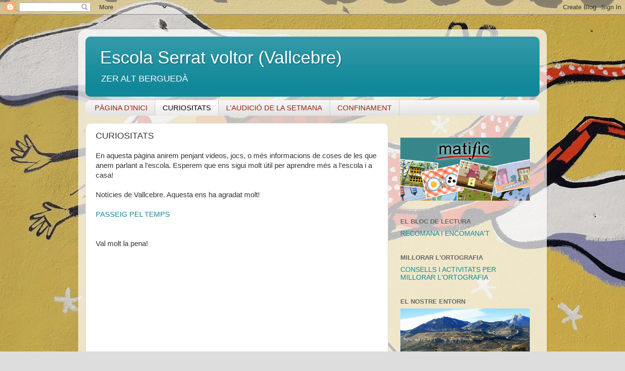

--- FILE ---
content_type: text/html; charset=UTF-8
request_url: https://player.vimeo.com/video/152985022
body_size: 9113
content:
<!DOCTYPE html>
<html lang="en">
<head>
  <meta charset="utf-8">
  <meta name="viewport" content="width=device-width,initial-scale=1,user-scalable=yes">
  
  <link rel="canonical" href="https://player.vimeo.com/video/152985022">
  <meta name="googlebot" content="noindex,indexifembedded">
  
  
  <title>The Present on Vimeo</title>
  <style>
      body, html, .player, .fallback {
          overflow: hidden;
          width: 100%;
          height: 100%;
          margin: 0;
          padding: 0;
      }
      .fallback {
          
              background-color: transparent;
          
      }
      .player.loading { opacity: 0; }
      .fallback iframe {
          position: fixed;
          left: 0;
          top: 0;
          width: 100%;
          height: 100%;
      }
  </style>
  <link rel="modulepreload" href="https://f.vimeocdn.com/p/4.46.25/js/player.module.js" crossorigin="anonymous">
  <link rel="modulepreload" href="https://f.vimeocdn.com/p/4.46.25/js/vendor.module.js" crossorigin="anonymous">
  <link rel="preload" href="https://f.vimeocdn.com/p/4.46.25/css/player.css" as="style">
</head>

<body>


<div class="vp-placeholder">
    <style>
        .vp-placeholder,
        .vp-placeholder-thumb,
        .vp-placeholder-thumb::before,
        .vp-placeholder-thumb::after {
            position: absolute;
            top: 0;
            bottom: 0;
            left: 0;
            right: 0;
        }
        .vp-placeholder {
            visibility: hidden;
            width: 100%;
            max-height: 100%;
            height: calc(1080 / 1920 * 100vw);
            max-width: calc(1920 / 1080 * 100vh);
            margin: auto;
        }
        .vp-placeholder-carousel {
            display: none;
            background-color: #000;
            position: absolute;
            left: 0;
            right: 0;
            bottom: -60px;
            height: 60px;
        }
    </style>

    

    
        <style>
            .vp-placeholder-thumb {
                overflow: hidden;
                width: 100%;
                max-height: 100%;
                margin: auto;
            }
            .vp-placeholder-thumb::before,
            .vp-placeholder-thumb::after {
                content: "";
                display: block;
                filter: blur(7px);
                margin: 0;
                background: url(https://i.vimeocdn.com/video/553217302-d0d5a48f8770c8334cb9a49dc8bd3cf68264d2876043c6a518025ff8fec5b769-d?mw=80&q=85) 50% 50% / contain no-repeat;
            }
            .vp-placeholder-thumb::before {
                 
                margin: -30px;
            }
        </style>
    

    <div class="vp-placeholder-thumb"></div>
    <div class="vp-placeholder-carousel"></div>
    <script>function placeholderInit(t,h,d,s,n,o){var i=t.querySelector(".vp-placeholder"),v=t.querySelector(".vp-placeholder-thumb");if(h){var p=function(){try{return window.self!==window.top}catch(a){return!0}}(),w=200,y=415,r=60;if(!p&&window.innerWidth>=w&&window.innerWidth<y){i.style.bottom=r+"px",i.style.maxHeight="calc(100vh - "+r+"px)",i.style.maxWidth="calc("+n+" / "+o+" * (100vh - "+r+"px))";var f=t.querySelector(".vp-placeholder-carousel");f.style.display="block"}}if(d){var e=new Image;e.onload=function(){var a=n/o,c=e.width/e.height;if(c<=.95*a||c>=1.05*a){var l=i.getBoundingClientRect(),g=l.right-l.left,b=l.bottom-l.top,m=window.innerWidth/g*100,x=window.innerHeight/b*100;v.style.height="calc("+e.height+" / "+e.width+" * "+m+"vw)",v.style.maxWidth="calc("+e.width+" / "+e.height+" * "+x+"vh)"}i.style.visibility="visible"},e.src=s}else i.style.visibility="visible"}
</script>
    <script>placeholderInit(document,  false ,  true , "https://i.vimeocdn.com/video/553217302-d0d5a48f8770c8334cb9a49dc8bd3cf68264d2876043c6a518025ff8fec5b769-d?mw=80\u0026q=85",  1920 ,  1080 );</script>
</div>

<div id="player" class="player"></div>
<script>window.playerConfig = {"cdn_url":"https://f.vimeocdn.com","vimeo_api_url":"api.vimeo.com","request":{"files":{"dash":{"cdns":{"akfire_interconnect_quic":{"avc_url":"https://vod-adaptive-ak.vimeocdn.com/exp=1769000917~acl=%2F2ffc91a6-59f6-4848-84b4-6d21d353acc8%2Fpsid%3D9f00d76dd4b0b16e83825dfc684864fcbe276479f4934dd90289070620610199%2F%2A~hmac=7f4ad2b37116976e44efb842d4f1c39be8905ace05381ec29852632b31cf7246/2ffc91a6-59f6-4848-84b4-6d21d353acc8/psid=9f00d76dd4b0b16e83825dfc684864fcbe276479f4934dd90289070620610199/v2/playlist/av/primary/playlist.json?omit=av1-hevc\u0026pathsig=8c953e4f~1wKCQQAfCDdETx9KtYEx14RXt9qQP-JurSIL4RZ48pI\u0026r=dXM%3D\u0026rh=3iCZwe","origin":"gcs","url":"https://vod-adaptive-ak.vimeocdn.com/exp=1769000917~acl=%2F2ffc91a6-59f6-4848-84b4-6d21d353acc8%2Fpsid%3D9f00d76dd4b0b16e83825dfc684864fcbe276479f4934dd90289070620610199%2F%2A~hmac=7f4ad2b37116976e44efb842d4f1c39be8905ace05381ec29852632b31cf7246/2ffc91a6-59f6-4848-84b4-6d21d353acc8/psid=9f00d76dd4b0b16e83825dfc684864fcbe276479f4934dd90289070620610199/v2/playlist/av/primary/playlist.json?pathsig=8c953e4f~1wKCQQAfCDdETx9KtYEx14RXt9qQP-JurSIL4RZ48pI\u0026r=dXM%3D\u0026rh=3iCZwe"},"fastly_skyfire":{"avc_url":"https://skyfire.vimeocdn.com/1769000917-0x48d84a45ed608978ef28760bc4eeeef1051d64c5/2ffc91a6-59f6-4848-84b4-6d21d353acc8/psid=9f00d76dd4b0b16e83825dfc684864fcbe276479f4934dd90289070620610199/v2/playlist/av/primary/playlist.json?omit=av1-hevc\u0026pathsig=8c953e4f~1wKCQQAfCDdETx9KtYEx14RXt9qQP-JurSIL4RZ48pI\u0026r=dXM%3D\u0026rh=3iCZwe","origin":"gcs","url":"https://skyfire.vimeocdn.com/1769000917-0x48d84a45ed608978ef28760bc4eeeef1051d64c5/2ffc91a6-59f6-4848-84b4-6d21d353acc8/psid=9f00d76dd4b0b16e83825dfc684864fcbe276479f4934dd90289070620610199/v2/playlist/av/primary/playlist.json?pathsig=8c953e4f~1wKCQQAfCDdETx9KtYEx14RXt9qQP-JurSIL4RZ48pI\u0026r=dXM%3D\u0026rh=3iCZwe"}},"default_cdn":"akfire_interconnect_quic","separate_av":true,"streams":[{"profile":"164","id":"46fdcc69-b532-471e-8374-8e5b33edfbee","fps":24,"quality":"360p"},{"profile":"113","id":"a11a753d-95b0-4a3e-814e-32bf6b4e9664","fps":24,"quality":"720p"},{"profile":"165","id":"fd35b192-b1f9-482c-8481-d1c0190e107c","fps":24,"quality":"540p"},{"profile":"119","id":"32bb2524-6399-4366-b39e-e78b0b1d8fef","fps":24,"quality":"1080p"},{"profile":"139","id":"4010ccc6-5ca3-438f-b28a-d9739ac7997e","fps":24,"quality":"240p"}],"streams_avc":[{"profile":"119","id":"32bb2524-6399-4366-b39e-e78b0b1d8fef","fps":24,"quality":"1080p"},{"profile":"139","id":"4010ccc6-5ca3-438f-b28a-d9739ac7997e","fps":24,"quality":"240p"},{"profile":"164","id":"46fdcc69-b532-471e-8374-8e5b33edfbee","fps":24,"quality":"360p"},{"profile":"113","id":"a11a753d-95b0-4a3e-814e-32bf6b4e9664","fps":24,"quality":"720p"},{"profile":"165","id":"fd35b192-b1f9-482c-8481-d1c0190e107c","fps":24,"quality":"540p"}]},"hls":{"captions":"https://vod-adaptive-ak.vimeocdn.com/exp=1769000917~acl=%2F2ffc91a6-59f6-4848-84b4-6d21d353acc8%2Fpsid%3D9f00d76dd4b0b16e83825dfc684864fcbe276479f4934dd90289070620610199%2F%2A~hmac=7f4ad2b37116976e44efb842d4f1c39be8905ace05381ec29852632b31cf7246/2ffc91a6-59f6-4848-84b4-6d21d353acc8/psid=9f00d76dd4b0b16e83825dfc684864fcbe276479f4934dd90289070620610199/v2/playlist/av/primary/sub/4323331-de,4323333-en,4323336-pt,4326555-fr,4326613-es/playlist.m3u8?ext-subs=1\u0026locale=en\u0026omit=opus\u0026pathsig=8c953e4f~2g5dvIYn6XaeC-FNCQLJg2y-cw-mLPxCcH1u-q_XLyI\u0026r=dXM%3D\u0026rh=3iCZwe\u0026sf=fmp4","cdns":{"akfire_interconnect_quic":{"avc_url":"https://vod-adaptive-ak.vimeocdn.com/exp=1769000917~acl=%2F2ffc91a6-59f6-4848-84b4-6d21d353acc8%2Fpsid%3D9f00d76dd4b0b16e83825dfc684864fcbe276479f4934dd90289070620610199%2F%2A~hmac=7f4ad2b37116976e44efb842d4f1c39be8905ace05381ec29852632b31cf7246/2ffc91a6-59f6-4848-84b4-6d21d353acc8/psid=9f00d76dd4b0b16e83825dfc684864fcbe276479f4934dd90289070620610199/v2/playlist/av/primary/sub/4323331-de,4323333-en,4323336-pt,4326555-fr,4326613-es/playlist.m3u8?ext-subs=1\u0026locale=en\u0026omit=av1-hevc-opus\u0026pathsig=8c953e4f~2g5dvIYn6XaeC-FNCQLJg2y-cw-mLPxCcH1u-q_XLyI\u0026r=dXM%3D\u0026rh=3iCZwe\u0026sf=fmp4","captions":"https://vod-adaptive-ak.vimeocdn.com/exp=1769000917~acl=%2F2ffc91a6-59f6-4848-84b4-6d21d353acc8%2Fpsid%3D9f00d76dd4b0b16e83825dfc684864fcbe276479f4934dd90289070620610199%2F%2A~hmac=7f4ad2b37116976e44efb842d4f1c39be8905ace05381ec29852632b31cf7246/2ffc91a6-59f6-4848-84b4-6d21d353acc8/psid=9f00d76dd4b0b16e83825dfc684864fcbe276479f4934dd90289070620610199/v2/playlist/av/primary/sub/4323331-de,4323333-en,4323336-pt,4326555-fr,4326613-es/playlist.m3u8?ext-subs=1\u0026locale=en\u0026omit=opus\u0026pathsig=8c953e4f~2g5dvIYn6XaeC-FNCQLJg2y-cw-mLPxCcH1u-q_XLyI\u0026r=dXM%3D\u0026rh=3iCZwe\u0026sf=fmp4","origin":"gcs","url":"https://vod-adaptive-ak.vimeocdn.com/exp=1769000917~acl=%2F2ffc91a6-59f6-4848-84b4-6d21d353acc8%2Fpsid%3D9f00d76dd4b0b16e83825dfc684864fcbe276479f4934dd90289070620610199%2F%2A~hmac=7f4ad2b37116976e44efb842d4f1c39be8905ace05381ec29852632b31cf7246/2ffc91a6-59f6-4848-84b4-6d21d353acc8/psid=9f00d76dd4b0b16e83825dfc684864fcbe276479f4934dd90289070620610199/v2/playlist/av/primary/sub/4323331-de,4323333-en,4323336-pt,4326555-fr,4326613-es/playlist.m3u8?ext-subs=1\u0026locale=en\u0026omit=opus\u0026pathsig=8c953e4f~2g5dvIYn6XaeC-FNCQLJg2y-cw-mLPxCcH1u-q_XLyI\u0026r=dXM%3D\u0026rh=3iCZwe\u0026sf=fmp4"},"fastly_skyfire":{"avc_url":"https://skyfire.vimeocdn.com/1769000917-0x48d84a45ed608978ef28760bc4eeeef1051d64c5/2ffc91a6-59f6-4848-84b4-6d21d353acc8/psid=9f00d76dd4b0b16e83825dfc684864fcbe276479f4934dd90289070620610199/v2/playlist/av/primary/sub/4323331-de,4323333-en,4323336-pt,4326555-fr,4326613-es/playlist.m3u8?ext-subs=1\u0026locale=en\u0026omit=av1-hevc-opus\u0026pathsig=8c953e4f~2g5dvIYn6XaeC-FNCQLJg2y-cw-mLPxCcH1u-q_XLyI\u0026r=dXM%3D\u0026rh=3iCZwe\u0026sf=fmp4","captions":"https://skyfire.vimeocdn.com/1769000917-0x48d84a45ed608978ef28760bc4eeeef1051d64c5/2ffc91a6-59f6-4848-84b4-6d21d353acc8/psid=9f00d76dd4b0b16e83825dfc684864fcbe276479f4934dd90289070620610199/v2/playlist/av/primary/sub/4323331-de,4323333-en,4323336-pt,4326555-fr,4326613-es/playlist.m3u8?ext-subs=1\u0026locale=en\u0026omit=opus\u0026pathsig=8c953e4f~2g5dvIYn6XaeC-FNCQLJg2y-cw-mLPxCcH1u-q_XLyI\u0026r=dXM%3D\u0026rh=3iCZwe\u0026sf=fmp4","origin":"gcs","url":"https://skyfire.vimeocdn.com/1769000917-0x48d84a45ed608978ef28760bc4eeeef1051d64c5/2ffc91a6-59f6-4848-84b4-6d21d353acc8/psid=9f00d76dd4b0b16e83825dfc684864fcbe276479f4934dd90289070620610199/v2/playlist/av/primary/sub/4323331-de,4323333-en,4323336-pt,4326555-fr,4326613-es/playlist.m3u8?ext-subs=1\u0026locale=en\u0026omit=opus\u0026pathsig=8c953e4f~2g5dvIYn6XaeC-FNCQLJg2y-cw-mLPxCcH1u-q_XLyI\u0026r=dXM%3D\u0026rh=3iCZwe\u0026sf=fmp4"}},"default_cdn":"akfire_interconnect_quic","separate_av":true},"progressive":[{"profile":"119","width":1920,"height":1080,"mime":"video/mp4","fps":24,"url":"https://vod-progressive-ak.vimeocdn.com/exp=1769000917~acl=%2Fvimeo-transcode-storage-prod-us-east1-h264-1080p%2F01%2F597%2F6%2F152985022%2F496640799.mp4~hmac=4b7060b978d4c19bf09e1c6a20b8132d4a9945383f94b0fae262e3896c859285/vimeo-transcode-storage-prod-us-east1-h264-1080p/01/597/6/152985022/496640799.mp4","cdn":"akamai_interconnect","quality":"1080p","id":"32bb2524-6399-4366-b39e-e78b0b1d8fef","origin":"gcs"},{"profile":"139","width":426,"height":240,"mime":"video/mp4","fps":24,"url":"https://vod-progressive-ak.vimeocdn.com/exp=1769000917~acl=%2Fvimeo-prod-skyfire-std-us%2F01%2F597%2F6%2F152985022%2F1309375296.mp4~hmac=6e4e30d147346fd2eb5a4d906f665f05b3c664c5ce08eefef9c81ed8f8798d52/vimeo-prod-skyfire-std-us/01/597/6/152985022/1309375296.mp4","cdn":"akamai_interconnect","quality":"240p","id":"4010ccc6-5ca3-438f-b28a-d9739ac7997e","origin":"gcs"},{"profile":"164","width":640,"height":360,"mime":"video/mp4","fps":24,"url":"https://vod-progressive-ak.vimeocdn.com/exp=1769000917~acl=%2Fvimeo-transcode-storage-prod-us-east1-h264-360p%2F01%2F597%2F6%2F152985022%2F496640802.mp4~hmac=f7a2fcbc94765acb7620e7dac6c5013a0565e46d9673ca1b2aa78af431703443/vimeo-transcode-storage-prod-us-east1-h264-360p/01/597/6/152985022/496640802.mp4","cdn":"akamai_interconnect","quality":"360p","id":"46fdcc69-b532-471e-8374-8e5b33edfbee","origin":"gcs"},{"profile":"113","width":1280,"height":720,"mime":"video/mp4","fps":24,"url":"https://vod-progressive-ak.vimeocdn.com/exp=1769000917~acl=%2Fvimeo-transcode-storage-prod-us-west1-h264-720p%2F01%2F597%2F6%2F152985022%2F496640800.mp4~hmac=baf5942d31cdfdde0bcd7204a2aeed42c20b33d779575d04ce142e0c400242c8/vimeo-transcode-storage-prod-us-west1-h264-720p/01/597/6/152985022/496640800.mp4","cdn":"akamai_interconnect","quality":"720p","id":"a11a753d-95b0-4a3e-814e-32bf6b4e9664","origin":"gcs"},{"profile":"165","width":960,"height":540,"mime":"video/mp4","fps":24,"url":"https://vod-progressive-ak.vimeocdn.com/exp=1769000917~acl=%2Fvimeo-transcode-storage-prod-us-central1-h264-540p%2F01%2F597%2F6%2F152985022%2F496640801.mp4~hmac=0ebe8ca908758a48e5fbb44991f7327d089a1d7582e957dae571dc338e5beccf/vimeo-transcode-storage-prod-us-central1-h264-540p/01/597/6/152985022/496640801.mp4","cdn":"akamai_interconnect","quality":"540p","id":"fd35b192-b1f9-482c-8481-d1c0190e107c","origin":"gcs"}]},"file_codecs":{"av1":[],"avc":["32bb2524-6399-4366-b39e-e78b0b1d8fef","4010ccc6-5ca3-438f-b28a-d9739ac7997e","46fdcc69-b532-471e-8374-8e5b33edfbee","a11a753d-95b0-4a3e-814e-32bf6b4e9664","fd35b192-b1f9-482c-8481-d1c0190e107c"],"hevc":{"dvh1":[],"hdr":[],"sdr":[]}},"lang":"en","referrer":"https://escolavallcebre.blogspot.com/p/curiositats.html","cookie_domain":".vimeo.com","signature":"55d8ef9625b0596008b67b4ffa6cde2e","timestamp":1768997317,"expires":3600,"text_tracks":[{"id":4323331,"lang":"de","url":"https://captions.vimeo.com/captions/4323331.vtt?expires=1769000917\u0026sig=fdb7ee3ecf3963630634f4263953dc470255d73a","kind":"subtitles","label":"Deutsch","provenance":"user_uploaded","default":true},{"id":4323333,"lang":"en","url":"https://captions.vimeo.com/captions/4323333.vtt?expires=1769000917\u0026sig=03db857b9dc9093c50d2ad20f1a4850c307ed5c3","kind":"subtitles","label":"English","provenance":"user_uploaded"},{"id":4323336,"lang":"pt","url":"https://captions.vimeo.com/captions/4323336.vtt?expires=1769000917\u0026sig=73938bced0ae4e8c1b6c28b891639bf9927e581b","kind":"subtitles","label":"Português","provenance":"user_uploaded"},{"id":4326555,"lang":"fr","url":"https://captions.vimeo.com/captions/4326555.vtt?expires=1769000917\u0026sig=eaf7db7609ede2ef4e2a658b2e23f923851c7e6d","kind":"subtitles","label":"Français","provenance":"user_uploaded"},{"id":4326613,"lang":"es","url":"https://captions.vimeo.com/captions/4326613.vtt?expires=1769000917\u0026sig=41bdfdc7120e7f1717a63bf875a2b5bf5f46ae55","kind":"subtitles","label":"Español","provenance":"user_uploaded"}],"thumb_preview":{"url":"https://videoapi-sprites.vimeocdn.com/video-sprites/image/7e5d0311-4dfe-4d23-8bd1-db6922067bdc.0.jpeg?ClientID=sulu\u0026Expires=1769000816\u0026Signature=863b2239aa8ca8996c8374fc23f41ca9844b5bd3","height":2880,"width":4260,"frame_height":240,"frame_width":426,"columns":10,"frames":120},"currency":"USD","session":"4151aae848a7fcd0e4cbf00230313afeca3769b01768997317","cookie":{"volume":1,"quality":null,"hd":0,"captions":null,"transcript":null,"captions_styles":{"color":null,"fontSize":null,"fontFamily":null,"fontOpacity":null,"bgOpacity":null,"windowColor":null,"windowOpacity":null,"bgColor":null,"edgeStyle":null},"audio_language":null,"audio_kind":null,"qoe_survey_vote":0},"build":{"backend":"31e9776","js":"4.46.25"},"urls":{"js":"https://f.vimeocdn.com/p/4.46.25/js/player.js","js_base":"https://f.vimeocdn.com/p/4.46.25/js","js_module":"https://f.vimeocdn.com/p/4.46.25/js/player.module.js","js_vendor_module":"https://f.vimeocdn.com/p/4.46.25/js/vendor.module.js","locales_js":{"de-DE":"https://f.vimeocdn.com/p/4.46.25/js/player.de-DE.js","en":"https://f.vimeocdn.com/p/4.46.25/js/player.js","es":"https://f.vimeocdn.com/p/4.46.25/js/player.es.js","fr-FR":"https://f.vimeocdn.com/p/4.46.25/js/player.fr-FR.js","ja-JP":"https://f.vimeocdn.com/p/4.46.25/js/player.ja-JP.js","ko-KR":"https://f.vimeocdn.com/p/4.46.25/js/player.ko-KR.js","pt-BR":"https://f.vimeocdn.com/p/4.46.25/js/player.pt-BR.js","zh-CN":"https://f.vimeocdn.com/p/4.46.25/js/player.zh-CN.js"},"ambisonics_js":"https://f.vimeocdn.com/p/external/ambisonics.min.js","barebone_js":"https://f.vimeocdn.com/p/4.46.25/js/barebone.js","chromeless_js":"https://f.vimeocdn.com/p/4.46.25/js/chromeless.js","three_js":"https://f.vimeocdn.com/p/external/three.rvimeo.min.js","vuid_js":"https://f.vimeocdn.com/js_opt/modules/utils/vuid.min.js","hive_sdk":"https://f.vimeocdn.com/p/external/hive-sdk.js","hive_interceptor":"https://f.vimeocdn.com/p/external/hive-interceptor.js","proxy":"https://player.vimeo.com/static/proxy.html","css":"https://f.vimeocdn.com/p/4.46.25/css/player.css","chromeless_css":"https://f.vimeocdn.com/p/4.46.25/css/chromeless.css","fresnel":"https://arclight.vimeo.com/add/player-stats","player_telemetry_url":"https://arclight.vimeo.com/player-events","telemetry_base":"https://lensflare.vimeo.com"},"flags":{"plays":1,"dnt":0,"autohide_controls":0,"preload_video":"metadata_on_hover","qoe_survey_forced":0,"ai_widget":0,"ecdn_delta_updates":0,"disable_mms":0,"check_clip_skipping_forward":0},"country":"US","client":{"ip":"18.216.169.254"},"ab_tests":{"cross_origin_texttracks":{"group":"variant","track":false,"data":null}},"atid":"414195575.1768997317","ai_widget_signature":"c74d8e2cb155fc3a06799355764c4be6cb08e2ce33b6612f413f13c02e7e636d_1769000917","config_refresh_url":"https://player.vimeo.com/video/152985022/config/request?atid=414195575.1768997317\u0026expires=3600\u0026referrer=https%3A%2F%2Fescolavallcebre.blogspot.com%2Fp%2Fcuriositats.html\u0026session=4151aae848a7fcd0e4cbf00230313afeca3769b01768997317\u0026signature=55d8ef9625b0596008b67b4ffa6cde2e\u0026time=1768997317\u0026v=1"},"player_url":"player.vimeo.com","video":{"id":152985022,"title":"The Present","width":1920,"height":1080,"duration":259,"url":"https://vimeo.com/152985022","share_url":"https://vimeo.com/152985022","embed_code":"\u003ciframe title=\"vimeo-player\" src=\"https://player.vimeo.com/video/152985022?h=6137ad7bc1\" width=\"640\" height=\"360\" frameborder=\"0\" referrerpolicy=\"strict-origin-when-cross-origin\" allow=\"autoplay; fullscreen; picture-in-picture; clipboard-write; encrypted-media; web-share\"   allowfullscreen\u003e\u003c/iframe\u003e","default_to_hd":0,"privacy":"anybody","embed_permission":"public","thumbnail_url":"https://i.vimeocdn.com/video/553217302-d0d5a48f8770c8334cb9a49dc8bd3cf68264d2876043c6a518025ff8fec5b769-d","owner":{"id":4110239,"name":"Jacob Frey","img":"https://i.vimeocdn.com/portrait/36828002_60x60?sig=a0dea689d5c78885b0b1fe82d0c6b50200e38c9591dc8ce8dc5b1f6dde914d7c\u0026v=1\u0026region=us","img_2x":"https://i.vimeocdn.com/portrait/36828002_60x60?sig=a0dea689d5c78885b0b1fe82d0c6b50200e38c9591dc8ce8dc5b1f6dde914d7c\u0026v=1\u0026region=us","url":"https://vimeo.com/jacobfrey","account_type":"basic"},"spatial":0,"live_event":null,"version":{"current":null,"available":[{"id":700159285,"file_id":496638523,"is_current":true}]},"unlisted_hash":null,"rating":{"id":6},"fps":24,"channel_layout":"stereo","ai":0,"locale":"en"},"user":{"id":0,"team_id":0,"team_origin_user_id":0,"account_type":"none","liked":0,"watch_later":0,"owner":0,"mod":0,"logged_in":0,"private_mode_enabled":0,"vimeo_api_client_token":"eyJhbGciOiJIUzI1NiIsInR5cCI6IkpXVCJ9.eyJzZXNzaW9uX2lkIjoiNDE1MWFhZTg0OGE3ZmNkMGU0Y2JmMDAyMzAzMTNhZmVjYTM3NjliMDE3Njg5OTczMTciLCJleHAiOjE3NjkwMDA5MTcsImFwcF9pZCI6MTE4MzU5LCJzY29wZXMiOiJwdWJsaWMgc3RhdHMifQ.1WGgzruTAZ35BA775jXO45Q6QbrP2wWYxeZp7-nyIjo"},"view":1,"vimeo_url":"vimeo.com","embed":{"audio_track":"","autoplay":0,"autopause":1,"dnt":0,"editor":0,"keyboard":1,"log_plays":1,"loop":0,"muted":0,"on_site":0,"texttrack":"","transparent":1,"outro":"promoted","playsinline":1,"quality":null,"player_id":"","api":null,"app_id":"","color":"00adef","color_one":"000000","color_two":"00adef","color_three":"ffffff","color_four":"000000","context":"embed.main","settings":{"auto_pip":1,"badge":{"id":13,"height":159,"width":118,"img":"https://f.vimeocdn.com/p/images/badges/13.png","img_2x":"https://f.vimeocdn.com/p/images/badges/13@2x.png","link":"https://vimeo.com/channels/staffpicks/","svg":"https://f.vimeocdn.com/p/images/badges/13.svg","name":"Vimeo Staff Pick: Best of the Month"},"byline":1,"collections":0,"color":0,"force_color_one":0,"force_color_two":0,"force_color_three":0,"force_color_four":0,"embed":1,"fullscreen":1,"like":1,"logo":1,"playbar":1,"portrait":1,"pip":1,"share":1,"spatial_compass":0,"spatial_label":0,"speed":1,"title":1,"volume":1,"watch_later":1,"watch_full_video":1,"controls":1,"airplay":1,"audio_tracks":1,"chapters":1,"chromecast":1,"cc":1,"transcript":1,"quality":1,"play_button_position":0,"ask_ai":0,"skipping_forward":1,"debug_payload_collection_policy":"default"},"create_interactive":{"has_create_interactive":false,"viddata_url":""},"min_quality":null,"max_quality":null,"initial_quality":null,"prefer_mms":1}}</script>
<script>const fullscreenSupported="exitFullscreen"in document||"webkitExitFullscreen"in document||"webkitCancelFullScreen"in document||"mozCancelFullScreen"in document||"msExitFullscreen"in document||"webkitEnterFullScreen"in document.createElement("video");var isIE=checkIE(window.navigator.userAgent),incompatibleBrowser=!fullscreenSupported||isIE;window.noModuleLoading=!1,window.dynamicImportSupported=!1,window.cssLayersSupported=typeof CSSLayerBlockRule<"u",window.isInIFrame=function(){try{return window.self!==window.top}catch(e){return!0}}(),!window.isInIFrame&&/twitter/i.test(navigator.userAgent)&&window.playerConfig.video.url&&(window.location=window.playerConfig.video.url),window.playerConfig.request.lang&&document.documentElement.setAttribute("lang",window.playerConfig.request.lang),window.loadScript=function(e){var n=document.getElementsByTagName("script")[0];n&&n.parentNode?n.parentNode.insertBefore(e,n):document.head.appendChild(e)},window.loadVUID=function(){if(!window.playerConfig.request.flags.dnt&&!window.playerConfig.embed.dnt){window._vuid=[["pid",window.playerConfig.request.session]];var e=document.createElement("script");e.async=!0,e.src=window.playerConfig.request.urls.vuid_js,window.loadScript(e)}},window.loadCSS=function(e,n){var i={cssDone:!1,startTime:new Date().getTime(),link:e.createElement("link")};return i.link.rel="stylesheet",i.link.href=n,e.getElementsByTagName("head")[0].appendChild(i.link),i.link.onload=function(){i.cssDone=!0},i},window.loadLegacyJS=function(e,n){if(incompatibleBrowser){var i=e.querySelector(".vp-placeholder");i&&i.parentNode&&i.parentNode.removeChild(i);let a=`/video/${window.playerConfig.video.id}/fallback`;window.playerConfig.request.referrer&&(a+=`?referrer=${window.playerConfig.request.referrer}`),n.innerHTML=`<div class="fallback"><iframe title="unsupported message" src="${a}" frameborder="0"></iframe></div>`}else{n.className="player loading";var t=window.loadCSS(e,window.playerConfig.request.urls.css),r=e.createElement("script"),o=!1;r.src=window.playerConfig.request.urls.js,window.loadScript(r),r["onreadystatechange"in r?"onreadystatechange":"onload"]=function(){!o&&(!this.readyState||this.readyState==="loaded"||this.readyState==="complete")&&(o=!0,playerObject=new VimeoPlayer(n,window.playerConfig,t.cssDone||{link:t.link,startTime:t.startTime}))},window.loadVUID()}};function checkIE(e){e=e&&e.toLowerCase?e.toLowerCase():"";function n(r){return r=r.toLowerCase(),new RegExp(r).test(e);return browserRegEx}var i=n("msie")?parseFloat(e.replace(/^.*msie (\d+).*$/,"$1")):!1,t=n("trident")?parseFloat(e.replace(/^.*trident\/(\d+)\.(\d+).*$/,"$1.$2"))+4:!1;return i||t}
</script>
<script nomodule>
  window.noModuleLoading = true;
  var playerEl = document.getElementById('player');
  window.loadLegacyJS(document, playerEl);
</script>
<script type="module">try{import("").catch(()=>{})}catch(t){}window.dynamicImportSupported=!0;
</script>
<script type="module">if(!window.dynamicImportSupported||!window.cssLayersSupported){if(!window.noModuleLoading){window.noModuleLoading=!0;var playerEl=document.getElementById("player");window.loadLegacyJS(document,playerEl)}var moduleScriptLoader=document.getElementById("js-module-block");moduleScriptLoader&&moduleScriptLoader.parentElement.removeChild(moduleScriptLoader)}
</script>
<script type="module" id="js-module-block">if(!window.noModuleLoading&&window.dynamicImportSupported&&window.cssLayersSupported){const n=document.getElementById("player"),e=window.loadCSS(document,window.playerConfig.request.urls.css);import(window.playerConfig.request.urls.js_module).then(function(o){new o.VimeoPlayer(n,window.playerConfig,e.cssDone||{link:e.link,startTime:e.startTime}),window.loadVUID()}).catch(function(o){throw/TypeError:[A-z ]+import[A-z ]+module/gi.test(o)&&window.loadLegacyJS(document,n),o})}
</script>

<script type="application/ld+json">{"embedUrl":"https://player.vimeo.com/video/152985022?h=6137ad7bc1","thumbnailUrl":"https://i.vimeocdn.com/video/553217302-d0d5a48f8770c8334cb9a49dc8bd3cf68264d2876043c6a518025ff8fec5b769-d?f=webp","name":"The Present","description":"After a very successful festival circuit, running on over 180 film festivals and winning more than 50 awards, we’ve decided that it’s finally time to share “The Present” with the rest of the world. \r\n\r\n“The Present” is based on a great little comic strip by the very talented Fabio Coala.\r\nMake sure to check out his page: www.mentirinhas.com.br\r\n\r\n“The Present” is a graduation short from the Institute of Animation, Visual Effects and Digital Postproduction at the Filmakademie Baden-Wuerttemberg in Ludwigsburg, Germany.\r\nWe really hope you enjoy the result of our hard work. Thanks to everyone who help creating this film and everyone who supported us during the festivals. Thanks a lot for making this such an incredible journey.\r\n\r\n \r\nSoundtrack by \"Zealand\"\r\nhttps://itunes.apple.com/us/album/present-feat.-septemberkind/id915500091\r\n\r\nA more detailed list of all the festival awards:\r\n01. Int. Festival of Animation Cinema and Comics Cartoon Club - Cartoon Kids Award\r\n02. Flickers Rhode Island International Film Festival – Grand Prize Best Animation\r\n03. FESA - Best Film for Children\r\n04. Animago Award - Nominated for Best Short Film\r\n05. Int. Student Film Festival Pisek – Special Jury Award \r\n06. Animalada - Best Short Animated Film 2014, Jury Award \r\n07. Anim Arte – Maxi Second place: Audience Award \r\n08. 15 Short Film Festival – Jury Award Best Animation \r\n09. PISAF – Audiences Prize (International) \r\n10. International Family Film Festival – Best Foreign Short Animation \r\n11. Enfoque, Int. Film Festival of Puerto Rico – Best Animation and Audience Choice Award \r\n12. Filmschau Baden Wuerttemberg – Best Animation\r\n13. El Corto del Ano - Special Jury Mention \r\n14. Watersprite 2015 – Best Original Film Music \r\n15. California International Shorts Festival – Best Animated Short \r\n16. Short Tiger, Next Generation – Short Tiger Award\r\n17. Landshuter Kurzfilmfestival – Audience Award Kids \r\n18. Soul 4 Reel Festival – Best Animation\r\n19. Canada International Film Festival - Best Animation \r\n20. CMS Int. Children´s Film Festival – Special Mention\r\n21. Monstronale – Int. Children Jury Award\r\n22. Sehsuechte Int. Student Festival Konrad Wolf – Best Children Film \r\n23. RiverRun International Film Festival – Best Student Animated Short \r\n24. VAFI – MIDI Section First Prize \r\n25. Newport Beach Film Festival – Outstanding Achievement in Filmmaking \r\n26. Timeline Film Festival – Filmmaker Award \r\n27. Animayo Festival de Cine de Animacion – Director Award \r\n28. Chile Monos Festival Internationcional de Animacion – Second Place Int. School Short Film Competition \r\n29. Carmarthen Bay Film Festival – Best Animation \r\n30. Int. Film Festival for Children \u0026 Youth - THE HERMÍNA TÝRLOVÁ AWARD FOR YOUNG ARTIST AGED UNDER 35 \r\n31. Rendezvous Festival – Best Animation \r\n32. Accolade Global Film Competition - Award of Excellence Special Mention: Animation (Student) \r\n33. Long Day Short Film – Grand Jury Prize \r\n34. Animatio Curtas Vila do Conde IFF – Curtinhas Prize \r\n35. Anima Mundi – Best short film for Children \r\n36. Maramures International Film Festival 2015 - Audience Award \r\n37. Real to Reel International Film festival – Best Student Animation\r\n38. Giffoni Film Festival – Second Most Voted Film \r\n39. Traverse City Film Festival – Audience Award for Best Kids Short \r\n40. Ariano Film Festival – Best Animation \r\n41. Int. Film Festival Nueva Mirada for Children and Youth - Golden Kite\" Award \r\n42. Joy House Film Festival – Media Super's Best Film \r\n43. ArTelesia Film Festival – School and University Award \r\n44. Summer Slam Film Festival – Best Animation Short\r\n45. Catalina Film Festival – Best Animation Film \r\n46. Sapporo Shorts Fest - Best Student Children Film Silver\r\n47. Sapporo Shorts Fest - Best Student Director Award \r\n48. AKUT – 2. Audience Award\r\n49. NYLA International Film Festival - Best Animation \r\n50. Austin Film Festival - Animated Short Audience Award \r\n51. Seoul Guro Int. Kids Film Festival - Best Animated Short Film \r\n52. Filemon - Best Short Film \r\n53. Virginia Film Festival – Audience Award for Narrative Short\r\n54. Ojai Film Festival – Honorable Mention \r\n55. Gold Coast International Film festival – Jury Award for Best Student Short Film \r\n56. Short Film Awards – Best Animated Short \r\n57. Roshd Int. Film Festival – Third Prize \r\n58. Olympia International Film Festival – Children´s Jury Award for Best animated short\r\n59. Los Angeles Independent Film Festival - Best Animation","duration":"PT259S","uploadDate":"2016-01-25T10:28:36-05:00","@context":"https://schema.org/","@type":"VideoObject"}</script>

</body>
</html>


--- FILE ---
content_type: text/vtt; charset=utf-8
request_url: https://captions.vimeo.com/captions/4323333.vtt?expires=1769000917&sig=03db857b9dc9093c50d2ad20f1a4850c307ed5c3
body_size: 1152
content:
WEBVTT

NOTE Paragraph

1
00:00:25.119 --> 00:00:27.507
Hey Sweetie! Sorry I got home so late...

2
00:00:27.507 --> 00:00:30.563
... but I had to pick something up after work.

3
00:00:30.563 --> 00:00:34.423
It's such a beautiful day outside,
you should let some sun inside.

4
00:00:37.432 --> 00:00:39.232
- Telephone ringing -

5
00:00:39.232 --> 00:00:42.299
Why don't you stop playing and open your present?

6
00:00:43.248 --> 00:00:46.098
For me?

7
00:00:46.098 --> 00:00:50.258
Yes Sir, I don't know why you didn't get the papers.

8
00:00:56.080 --> 00:00:58.209
Woah! Cool!

9
00:01:08.323 --> 00:01:10.623
She's gotta be kidding me!

10
00:01:17.158 --> 00:01:19.060
GET LOST!?

11
00:03:04.659 --> 00:03:07.717
MUM! WE'LL BE OUTSIDE!
